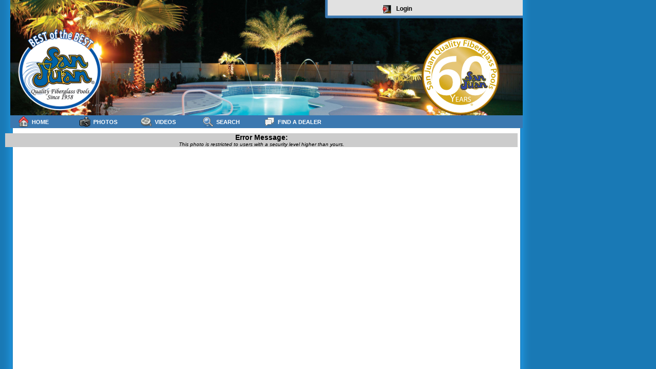

--- FILE ---
content_type: text/html; charset=UTF-8
request_url: https://mypoolspace.net/index.php?module=photo&ID=12245
body_size: 2873
content:
<!DOCTYPE HTML PUBLIC "-//W3C//DTD HTML 4.01 Transitional//EN">
<html>
<head>
<script type="text/javascript" src="scripts/jquery.js"></script>
<meta name="keywords" content="fiberglass,fiber,glass,pool,swim,photo,dealer,san juan pools,swimming,san juan">
<title>My Pool Space, Swimming Pool Photos, Fiberglass Pools and Fiberglass Spas from San Juan Pools at MyPoolSpace</title>
<link rel="shortcut icon" href="/favicon.ico" type="image/vnd.microsoft.icon" />
<link rel="icon" href="/favicon.ico" type="image/vnd.microsoft.icon" />
<meta http-equiv="Content-Type" content="text/html; charset=iso-8859-1">
<link href="styles/tables.css" rel="stylesheet" type="text/css">
<link href="styles/topmenu.css" rel="stylesheet" type="text/css">
<link href="styles/tree.css" rel="stylesheet" type="text/css">
<link href="styles/style.css" rel="stylesheet" type="text/css">
<link href="styles/thickbox.css" rel="stylesheet" type="text/css">
</head>
<body class="mybody">
<div id="topbanner"><h1>
<center>
<script language="JavaScript"><!--
function dologin() {
	var loginform = document.getElementById('loginform');
	loginform.style.display = 'block';
	var loginbutton = document.getElementById('loginbutton');
	loginbutton.style.display = 'none';
}
//--></script>
<div id="loginbutton" style="display: block; top: 10px; position: relative;">
<!-- <a href="https://plus.google.com/100989116520156582737" rel="publisher">Google+</a> //-->
<a href="?module=login&theme=print.html#?KeepThis=true&TB_iframe=true&height=400&width=500" class="thickbox" style="height: 18px !important; color: #000000 !important;" onmouseover="doBalloon(this,'login')" onmouseout="hideBalloon()" onclick="hideBalloon()"><img src="icons/tango-icon-theme-0.7.2/16x16/actions/system-log-out.png">Login</a>
</div>
</center>
</h1></div>
<div ID="module" class="space"><center><div class='error'>
<b>Error Message:</b>
<i>This photo is restricted to users with a security level higher than yours.</i>
</div>
<p style="display: block; clear: both; float: right;"><a href="/sitemap.html" style="font-size: 8px; color: #FFFFFF;">sitemap</a></p></center></div>
<div id="topmenubar">
					<script language="JavaScript"><!--
						var menu2state = 0;
						function menu2over () {
							menu2state = 1;
							var menu2obj = document.getElementById('menu2obj');
							var menu2popup = document.getElementById('menu2popup');
							menu2popup.style.display = 'block';
							myleft = menu2obj.style.left;
							menu2popup.style.left = myleft;
							mytop = menu2obj.style.top;
							menu2popup.style.top = (mytop + 25) + "px";
							menu2popup.style.width = '125px';
						}
						function menu2out () {
							menu2state = 0;
							setTimeout("menu2close()",500);
						}
						function menu2close () {
							if (menu2state == 0) {
								var menu2popup = document.getElementById('menu2popup');
								var menu2obj = document.getElementById('menu2obj');
								menu2popup.style.display = 'none';
							}
						}
						function menu2persist () {
							menu2state = 1;
						}
					//--></script>
					<div id="menu2popup" class="topmenupopup" onMouseOut="menu2out()" onMouseMove="menu2persist()"><a href='?module=people'><img align='absmiddle' width='16' height='16' src='icons/tango-icon-theme-0.7.2/16x16/categories/applications-development.png' border='0'>Dealers</a></div><div class="topmenu" ID="menu2obj" style="left:0px;"><a href="?module=menu" onMouseOver="menu2over();" onMouseOut="menu2out();"><img align='absmiddle' width='22' height='22' src='icons/tango-icon-theme-0.7.2/22x22/actions/go-home.png' border='0'>Home</a></div>

					<script language="JavaScript"><!--
						var menu28state = 0;
						function menu28over () {
							menu28state = 1;
							var menu28obj = document.getElementById('menu28obj');
							var menu28popup = document.getElementById('menu28popup');
							menu28popup.style.display = 'block';
							myleft = menu28obj.style.left;
							menu28popup.style.left = myleft;
							mytop = menu28obj.style.top;
							menu28popup.style.top = (mytop + 25) + "px";
							menu28popup.style.width = '125px';
						}
						function menu28out () {
							menu28state = 0;
							setTimeout("menu28close()",500);
						}
						function menu28close () {
							if (menu28state == 0) {
								var menu28popup = document.getElementById('menu28popup');
								var menu28obj = document.getElementById('menu28obj');
								menu28popup.style.display = 'none';
							}
						}
						function menu28persist () {
							menu28state = 1;
						}
					//--></script>
					<div id="menu28popup" class="topmenupopup" onMouseOut="menu28out()" onMouseMove="menu28persist()"><a href='?module=explore'><img align='absmiddle' width='16' height='16' src='icons/tango-icon-theme-0.7.2/16x16/mimetypes/image-x-generic.png' border='0'>Pool Models</a><a href='?module=spas'><img align='absmiddle' width='16' height='16' src='icons/tango-icon-theme-0.7.2/16x16/mimetypes/image-x-generic.png' border='0'>Spa Models</a><a href='?module=galleries'><img align='absmiddle' width='16' height='16' src='icons/tango-icon-theme-0.7.2/16x16/places/folder.png' border='0'>Galleries</a><a href='?module=labels'><img align='absmiddle' width='16' height='16' src='icons/tango-icon-theme-0.7.2/16x16/places/user-home.png' border='0'>My Galleries</a></div><div class="topmenu" ID="menu28obj" style="left:120px;"><a href="?module=photos" onMouseOver="menu28over();" onMouseOut="menu28out();"><img align='absmiddle' width='22' height='22' src='icons/tango-icon-theme-0.7.2/22x22/devices/camera-photo.png' border='0'>Photos</a></div>
<div class="topmenu" ID="menu72obj" style="left:240px;"><a href="?module=Videos"><img align='absmiddle' width='22' height='22' src='icons/tango-icon-theme-0.7.2/22x22/mimetypes/video-x-generic.png' border='0'>Videos</a></div>

					<script language="JavaScript"><!--
						var menu3state = 0;
						function menu3over () {
							menu3state = 1;
							var menu3obj = document.getElementById('menu3obj');
							var menu3popup = document.getElementById('menu3popup');
							menu3popup.style.display = 'block';
							myleft = menu3obj.style.left;
							menu3popup.style.left = myleft;
							mytop = menu3obj.style.top;
							menu3popup.style.top = (mytop + 25) + "px";
							menu3popup.style.width = '125px';
						}
						function menu3out () {
							menu3state = 0;
							setTimeout("menu3close()",500);
						}
						function menu3close () {
							if (menu3state == 0) {
								var menu3popup = document.getElementById('menu3popup');
								var menu3obj = document.getElementById('menu3obj');
								menu3popup.style.display = 'none';
							}
						}
						function menu3persist () {
							menu3state = 1;
						}
					//--></script>
					<div id="menu3popup" class="topmenupopup" onMouseOut="menu3out()" onMouseMove="menu3persist()"><a href='?module=search'><img align='absmiddle' width='16' height='16' src='icons/tango-icon-theme-0.7.2/16x16/actions/system-search.png' border='0'>Advanced</a><a href='#' style='white-space: nowrap; overflow: hidden; text-decoration: none;'>
							<img src="icons/tango-icon-theme-0.7.2/16x16/emblems/unfavorite.png" class="searchRate" star="1" style="margin: 0px; padding: 0px; border: 0px;" />
							<img src="icons/tango-icon-theme-0.7.2/16x16/emblems/unfavorite.png" class="searchRate" star="2" style="margin: 0px; padding: 0px; border: 0px;" />
							<img src="icons/tango-icon-theme-0.7.2/16x16/emblems/unfavorite.png" class="searchRate" star="3" style="margin: 0px; padding: 0px; border: 0px;" />
							<img src="icons/tango-icon-theme-0.7.2/16x16/emblems/unfavorite.png" class="searchRate" star="4" style="margin: 0px; padding: 0px; border: 0px;" />
							<img src="icons/tango-icon-theme-0.7.2/16x16/emblems/unfavorite.png" class="searchRate" star="5" style="margin: 0px; padding: 0px; border: 0px;" />
							<img src="icons/tango-icon-theme-0.7.2/16x16/mimetypes/application-certificate.png" class="searchAwards" style="margin: 0px; padding: 0px; border: 0px;" />
							&nbsp;
						</a><script type="text/javascript">
							var searchRating = 0;
							$(document).ready (function () {
								$(".searchRate").each (function () {
									$(this).click (function () {
										document.location.href = '/?module=browse&action=results&rating=' + $(this).attr ('star');
									});
									$(this).bind ('mouseover', function () {
										searchRating = $(this).attr ('star');
										$(".searchRate").each (function () {
											if (parseInt($(this).attr ('star')) <= searchRating) {
												$(this).attr ('src', 'icons/tango-icon-theme-0.7.2/16x16/emblems/favorite.png');
											} else {
												$(this).attr ('src', 'icons/tango-icon-theme-0.7.2/16x16/emblems/unfavorite.png'); 
											}
										});
									});
								});
								$(".searchAwards").click (function () {
									document.location.href = '/?module=search&action=awards';
								});
							});
						</script></div><div class="topmenu" ID="menu3obj" style="left:360px;"><a href="?module=search" onMouseOver="menu3over();" onMouseOut="menu3out();"><img align='absmiddle' width='22' height='22' src='icons/tango-icon-theme-0.7.2/22x22/actions/system-search.png' border='0'>Search</a></div>
<div class="topmenu" ID="menu9999obj" style="left:480px; width: 160px;"><a href="http://www.sanjuanpools.com/webleads.aspx?fx=mps&goto=mypoolspace.net" style="width: 160px;"><img align='absmiddle' width='22' height='22' src='icons/tango-icon-theme-0.7.2/22x22/apps/internet-group-chat.png' border='0'>Find a Dealer</a></div>
</div>
<div id="lookCover" onclick="closeLook()">
	<div id="lookContent">
		<iframe frameborder="0" name="lookFrame" id="lookFrame" scrolling="no" src=""></iframe>
		<div id="lookLoader"></div>
	</div>
</div>
<div id="helpballoon"><iframe name="helpiframe" id="helpiframe" scrolling="no" frameborder="0" allowtransparency="true" style="background: none;"></iframe></div>
<script src="https://www.google-analytics.com/urchin.js" type="text/javascript">
</script>
<script type="text/javascript">
_uacct = "UA-140235944-1";
urchinTracker();
</script>
<script type="text/javascript" src="scripts/core.js"></script>
<script language="JavaScript" src="scripts/helpballoon.js"></script>
<script type="text/javascript" src="scripts/thickbox.js"></script>
<script type="text/javascript" src="scripts/jquery-tooltipdemo.js"></script>
<script type="text/javascript" src="scripts/jquery.selectboxes.js"></script>
<script type="text/javascript">
$(document).ready(
	function()
	{
		$("a,input").ToolTipDemo("#fef", "#e00");
	}

);
</script>
</body>
</html>


--- FILE ---
content_type: text/css
request_url: https://mypoolspace.net/styles/tables.css
body_size: 445
content:
#listtable {
	font-size: small;	
}
.listtext {
	width: 90%;
}
.listhead {
	font-weight: bold;
	color: #000000;
}
.listhead a {
	color: #000000;
}
.rowlight {
	background-color: #EFEFEF;
}
.rowdark {
	background-color: #F5F5F5;
}
#listtr.rowlight:hover {
	background-color: #E0E0E0;
}
#listtr.rowdark:hover {
	background-color: #E0E0E0;
}
#listtr select {
	width: 90%;
}
#listtr {
	height: 30px;
}
#listtr td {
	padding-left: 5px;
}
.logoheader {
	background-image: url(images/managerbground.jpg);
	background-repeat: no-repeat;
}


--- FILE ---
content_type: text/css
request_url: https://mypoolspace.net/styles/topmenu.css
body_size: 1243
content:
.topmenu {
	position: absolute;
	width: 120px;
	padding-right: 10px;
	padding-top: 0px;
}
.topmenu a {
	font-family: Arial;
	display: block;
	width: 100px;
	height: 20px;
	margin-right: 5px;
	margin-left: 10px;
	padding-right: 5px;
	padding-left: 5px;
	padding-top: 3px;
	font-weight: bolder;
	text-transform: uppercase;

/*	text-shadow: 1px 1px 0 #FFFFFF; */

	font-size: 11px;
	color: #fff;
/*	color: #484F54; */

	text-decoration: none
}
.topmenu a:hover {
	color: #FFFFFF;
	text-shadow: 1px 1px 0 #484F54;
}
.topmenu img {
	border: none;
	margin-right: 5px;
	position: relative;
	top: -1;
}
.topmenupopup {
	display: none;
	position: absolute;
	background: #EEEEEF;
	padding: 0px;
	z-index: 99;
	font-size: 12px;
}
.topmenupopup a {
	display: block;
	width: 120px;
	left: 10px;
	height: 20px;
	padding-top: 2px;
	background: #EFEFEF;
	border-color: #AAAAAA;
	border-style: solid;
	border-width: 1px;
	border-top: none;
	font-weight: normal;
	color: #000000;
	text-decoration: none
}
.topmenupopup a:hover {
	background: #CFCFFF;
	border-color: #CCCCCC;
	border-right-width: 5px;
}
.topmenupopup img {
	border: none;
	margin-right: 5px;
}
#topmenubar {
	font-size: 1px;
	position: absolute;
	top: 225px;
	left: 20px;
	width: 1000px;
	height: 25px;
/*	background: url(../images/menu.png) no-repeat; */
	background: #3B78B0;
}


--- FILE ---
content_type: text/css
request_url: https://mypoolspace.net/styles/tree.css
body_size: 310
content:
.treebtn {
	height: 20px !important;
	font-weight: bold;
	font-size: 14px;
	text-align: center;
}
.treebtn a {
	border-color: #FFFFFF !important;
	background: #222222 !important;
	color: #FFFFFF;
}
.treebtn a:hover {
	background-color: #000000 !important;
	border-color: #FFFFFF !important;
	color: #FFFFFF;
}
.treeunit {

}

#treequeries {
	display: block;	
}

#treealbums {
	display: block;
}


--- FILE ---
content_type: text/css
request_url: https://mypoolspace.net/styles/style.css
body_size: 8138
content:
body {
	font-family: "Trebuchet MS", Verdana, Arial, "Courier New";
}
.mybody {
	background: #1979B5 url("../images/background.png") repeat-y;
}
body #surveyform {
	position: relative;
	left: 20px;
}
.identity {
	font-size: medium;
	font-weight: bold;
	text-align: right;
}
.xombotag {
	font-size: xx-small;
	font-weight: bold;
}
.xombotag a {
	color: #000000;
}
.contextmenu {
	font-size: x-small;
	color: #FFFFFF;
}
a {
	color: #000000;
}
h1 {
	font-size: large;
	font-weight: bold;
}
textarea {
	width: 90%;
}
.showtree {
	display: block;
	position: absolute;
	width: 22px;
	height: 22px;
	left: 10px;
	top: 122px;
	z-index: 99;
}
.showtree img {
	border-style: none;
}
#tree {
	display: none;
	background-color: #BBBBBB;
	position: absolute;
	top: 155px;
	left: 10px;
	width: 150px;
	min-height: 250px;
	z-index: 0;
}
#tree a {
	display: block;
	width: 140px;
	height: 20px;
	border-style: solid;
	border-width: 1px;
	border-color: #666666;
	padding: 5px;
	background-color: #DDDDDD;
	background: url(../images/tangobgcolor.gif);
	font-size: 12px;
	text-decoration: none;
}
#tree a:hover {
	background-color: #CCCCCC;
	border-color: #FFFFFF;
}
#tree img {
	border-style: none;
	margin-right: 10px;
}
.tangobutton, .thickbox {
	color: #444444;
	position: relative;
	display: inline;
	min-width: 100px;
	width: 100px;
	white-space: nowrap;
	font-weight: bold;
	padding: 5px;
	margin-left: 5px;
	margin-right: 5px;
	margin-top: 10px;
	margin-bottom: 10px;
	font-size: 12px;
	text-decoration: none;
}
.tangobutton:hover, .thickbox:hover {
	color: #000000;
}
.tangobutton img, .thickbox img {
	border-style: none;
	margin-right: 10px;
	margin-left: 10px;
	vertical-align: middle;
}
#module {
	position: absolute;
	top: 250px;
	left: 0px;
	padding: 10px;
	width: 1000px;
	z-index: 0;
}
#topbanner {
	color: #000000;
	background: url(../images/header.png) no-repeat;
	position: absolute;
	top: 0;
	left: 20px;
	padding: 0px;
	margin: 0px;
	width: 1000px;
	height: 225px;
	z-index: 0;
	font-size: 12px;
}
#topbanner td {
	color: #000000;
	font-size: 12px;
}
#topbanner h1 {
	width: 500px;
	height: 75px;
	font-size: 12px;
	font-weight: bold;
	text-decoration: none;
	text-align: center;
	vertical-align: bottom;
	position: absolute;
	padding: 0px;
	margin: 0px;
	right: 0px;
	top: 0px;
}
#topbanner h1 a {
	color: #222222 !important;
}
#topbanner h1 a:hover {
	color: #000000 !important;
}
#topbanner h1 a:visited {
	color: #222222 !important;
}

#module input[type=submit] {
	position: relative;
	display: inline;
	border-style: solid;
	border-width: 1px;
	border-color: #666666;
	padding: 5px;
	padding-left: 20px;
	background-color: #DDDDDD;
	font-size: 12px;
	text-decoration: none;
	background-image: url(../icons/tango-icon-theme-0.7.2/16x16/actions/mail-send-receive.png);
	background-repeat: no-repeat;
	background-position: 5px;
}
#module input[type=submit]:hover {
	background-color: #CCCCCC;
	border-color: #000000;
}
#module input[type=button] {
	position: relative;
	display: inline;
	border-style: solid;
	border-width: 1px;
	border-color: #666666;
	padding: 5px;
	background-color: #DDDDDD;
	font-size: 12px;
	text-decoration: none;
	background-repeat: no-repeat;
	background-position: 5px;
}
#module input[type=button]:hover {
	background-color: #CCCCCC;
	border-color: #000000;
}
.comment {
	height: 150px;
	margin: 10px;
	background-color: #DDDDDD;
	display: block;
	border-color: #222222;
	border-width: 1px;
	border-style: solid;
	font-size: 12px;
}
.comment img {
	padding: 10px;
	border-style: none;
}
.comment h1 {
	font-size: 14px;
	font-weight: bold;
}
.comment h2 {
	font-size: 8px;
	font-weight: bold;
}
.loading {
	display: none;
	background: url(../icons/tango-icon-theme-0.7.2/22x22/animations/animated.gif) center center no-repeat;
	background-color: #FFFFFF;
	position: absolute;
	top: 155px;
	left: 10px;
	z-index: 100;
	width: 155px;
	height: 60%;
	-moz-opacity:.75;
	opacity:.75;
	font-size: 14px;
	font-weight: bold;
}
#inlinemodule input[type=submit] {
	position: relative;
	display: inline;
	border-style: solid;
	border-width: 1px;
	border-color: #666666;
	padding: 5px;
	padding-left: 20px;
	background-color: #DDDDDD;
	font-size: 12px;
	text-decoration: none;
	background-image: url(../icons/tango-icon-theme-0.7.2/16x16/actions/mail-send-receive.png);
	background-repeat: no-repeat;
	background-position: 5px;
}
#inlinemodule input[type=submit]:hover {
	background-color: #CCCCCC;
	border-color: #000000;
}
#inlinemodule input[type=button] {
	position: relative;
	display: inline;
	border-style: solid;
	border-width: 1px;
	border-color: #666666;
	padding: 5px;
	background-color: #DDDDDD;
	font-size: 12px;
	text-decoration: none;
	background-repeat: no-repeat;
	background-position: 5px;
}
#inlinemodule input[type=button]:hover {
	background-color: #CCCCCC;
	border-color: #000000;
}
.error {
	display: block;
	position: relative;
	width: 100%;
	height: 100%;
	vertical-align: middle;
	background-color: #CCCCCC;
	font-size: 14px;
	color: #000000;
}
.error b {
	display: block;
	font-weight: bold;
	text-align: center;
}
.error i {
	display: block;
	font-weight: normal;
	text-align: center;
	font-size: 10px;
}
.searchresult {
	background: url('../images/dropshadow.gif') no-repeat bottom right;
	clear: both;
	float: left;
	margin: 0 0 15px 25px;
	padding: 0;
	position: relative;
}
.searchresult img {
	background-color: #FFFFFF;
	border: 1px solid #A9A9A9;
	display: block;
	margin: -5px 5px 5px -5px;
	padding: 4px;
	position: relative;
}
.searchresulttxt {
	position: relative;
	color: #666666;
	text-decoration: none;
	font-size: 12px;
	text-align: center;
}
#detailbox {
	display: none;
	position: absolute;
	width: 60%;
	height: 250px;
	background-color: #FFFFFF;
	border-style: solid;
	border-width: 1px;
	border-color: #666666;
	left: 20%;
	top: 30%;
	z-index: 100;
}
#detailbox a {
	position: relative;
	left: 95%;
	top: 5px;
	z-index: 104;
}
#detailbox iframe {
	position: absolute;
	top: 0px;
	left: 0px;
	width: 99%;
	height: 99%;
	z-index: 103;
}
#detailmask {
	position: absolute;
	background-color: #CCCCCC;
	-moz-opacity:.75;
	opacity:.75;
	left: 0px;
	top: 0px;
	width: 100%;
	height: 100%;
	z-index: 99;
	display: none;
}
#detailload {
	position: absolute;
	display: none;
	background: #FFFFFF url(../icons/tango-icon-theme-0.7.2/22x22/animations/animated.gif) center center no-repeat;
	border-style: solid;
	border-width: 1px;
	border-color: #000000;
	width: 60%;
	height: 250px;
	left: 20%;
	top: 30%;
	z-index: 104;
}
#filmstrip {
	display: none;
	position: absolute;
	top: 155px;
	left: 170px;
	z-index: 0;
	height: 120px;
	min-width: 500px;
	background-color: #FFFFFF;
}
#filmstripload {
	display: none;
	position: absolute;
	top: 155px;
	left: 170px;
	z-index: 1;
	min-width: 500px;
	background: #FFFFFF url(../icons/tango-icon-theme-0.7.2/22x22/animations/animated.gif) center center no-repeat;
	border-style: solid;
	border-width: 1px;
	border-color: #000000;
}
#filmstrip iframe {
	position: relative;
	width: 100%;
	height: 100%;
	left: 0px;
	top: 0px;
}
#helpballoon {
	position: absolute !important;
	display: none;
	width: 300px;
	height: 250px;
	border: none;
	margin: 0px;
	padding: 0px;
	top: 50px;
	left: 20px;
	z-index: 999;
	background: url(../images/helpballoon-north.png) no-repeat;
}
#helpballoon iframe {
	white-space: normal;
	border: none;
	position: absolute;
	width: 270px;
	height: 170px;
	left: 15px;
	top: 40px;
	background: none;
	padding: 0px;
	margin: 0px;
	display: block;
	text-align: center;
	vertical-align: middle;
	color: #FFFFFF;
	font-weight: bold;
	font-size: 12px;
}
#lookCover {
	position: fixed;
	width: 100%;
	height: 100%;
	top: 0px;
	left: 0px;
	display: none;
	background: url(../images/lookCover.png);
	z-index: 102;
}
#lookContent {
	position: absolute;
	left: 200px;
	bottom: 20%;
	width: 525px;
	height: 400px;
	background:url(../images/lookContent.png) no-repeat;
	z-index: 100;
}
#lookContent iframe {
	position: absolute;
	left: 6px;
	top: 8px;
	width: 512px;
	height: 384px;
	z-index: 101;
}
#lookLoader {
	position: absolute;
	left: 6px;
	top: 8px;
	width: 512px;
	height: 384px;
	background: url(../icons/tango-icon-theme-0.7.2/22x22/animations/animated.gif) center center #FFFFFF no-repeat;
}

--- FILE ---
content_type: application/javascript
request_url: https://mypoolspace.net/scripts/jquery-tooltipdemo.js
body_size: 1832
content:
/*
 *
 * Copyright (c) 2006 Sam Collett (http://www.texotela.co.uk)
 * Licensed under the MIT License:
 * http://www.opensource.org/licenses/mit-license.php
 * 
 */

 
/*
 * jQuery ToolTip Demo. Demo of how to add elements and get mouse coordinates
 *	There is also a ToolTip plugin found at http://interface.eyecon.ro/,
 *	  which uses a CSS class to style the tooltip, but shows it below the input/anchor, rather than where the mouse is
 *
 *
 * @name     ToolTipDemo
 * @param    bgcolour  Background colour
 * @param    fgcolour  Foreground colour (i.e. text colour)
 * @author   Sam Collett (http://www.texotela.co.uk)
 * @example  $("a,input").ToolTipDemo('#fff');
 *
 */
$.fn.ToolTipDemo = function(bgcolour, fgcolour)
{
	this.mouseover(
		function(e)
		{
			if((!this.title && !this.alt) && !this.tooltipset) return;
			// get mouse coordinates
			// based on code from http://www.quirksmode.org/js/events_properties.html
			var mouseX = e.pageX || (e.clientX ? e.clientX + document.body.scrollLeft : 0);
			var mouseY = e.pageY || (e.clientY ? e.clientY + document.body.scrollTop : 0);
			mouseX += 10;
			mouseY += 10;
			bgcolour = bgcolour || "#eee";
			fgcolour = fgcolour || "#000";
			// if there is no div containing the tooltip
			if(!this.tooltipdiv)
			{
				// create a div and style it
				var div = document.createElement("div");
				this.tooltipdiv = div;
				$(div).css(
				{
					border: "2px outset #ddd",
					padding: "2px",
					backgroundColor: bgcolour,
					color: fgcolour,
					position: "absolute"
				})
				// add the title/alt attribute to it
				.html((this.title || this.alt));
				this.title = "";
				this.alt = "";
				$("body").append(div);
				this.tooltipset = true;
			}
			$(this.tooltipdiv).show().css({left: mouseX + "px", top: mouseY + 3 + "px"});
		}
	).mouseout(
		function()
		{
			if(this.tooltipdiv)
			{
				$(this.tooltipdiv).hide();
			}
		}
	);
	return this;
}

--- FILE ---
content_type: application/javascript
request_url: https://mypoolspace.net/scripts/helpballoon.js
body_size: 1906
content:
  function findPosX(obj)
  {
    var curleft = 0;
    if(obj.offsetParent)
        while(1) 
        {
          curleft += obj.offsetLeft;
          if(!obj.offsetParent)
            break;
          obj = obj.offsetParent;
        }
    else if(obj.x)
        curleft += obj.x;
    return curleft;
  }

  function findPosY(obj)
  {
    var curtop = 0;
    if(obj.offsetParent)
        while(1)
        {
          curtop += obj.offsetTop;
          if(!obj.offsetParent)
            break;
          obj = obj.offsetParent;
        }
    else if(obj.y)
        curtop += obj.y;
    return curtop;
  }
  var balloonIsOpen;
  balloonIsOpen = 0;
  function doBalloon(obj,msg) {
  	balloonIsOpen = 1;
  	direction = 'north';
  	myX = findPosX (obj);
  	myY = findPosY (obj);
  	myBalloon = document.getElementById('helpballoon');
  	if (myX > 700) { direction = 'east'; 
  		if (myY > 500) { direction = 'south'; }
  	} else {
	  	if (myY > 500) { direction = 'west'; }
  	}
  	if (direction == 'north') {
  		offsetX = 30;
  		offsetY = 30;
  	}
  	if (direction == 'east') {
  		offsetX = -235;
  		offsetY = 30;
  	}
  	if (direction == 'south') {
  		offsetX = -235;
  		offsetY = -250;
  	}
  	if (direction == 'west') {
  		offsetX = 30;
  		offsetY = -250;
  	}
  	newBack = "url(images/helpballoon-" + direction + ".png)";
  	if (myBalloon.style.backgroundImage != newBack) {
  		myBalloon.style.backgroundImage = newBack;
  	}
  	myBalloon.style.left = myX + offsetX;
  	myBalloon.style.top = myY + offsetY;
  	setTimeout("myBalloon.style.display = 'block'",100);
  	setTimeout("helpiframe.location.href = 'helper.php?message=" + msg  + "'",400);
	return 0;
  }
  function hideBalloon () {
  	balloonIsOpen = 0;
  	myBalloon = document.getElementById('helpballoon');
  	setTimeout("dohideBalloon()",500);
  	return 0;
  }
  function dohideBalloon () {
  	if (balloonIsOpen == 0) {
  		 helpiframe.location.href ='about:blank';
  		 myBalloon.style.display = 'none'; 
  	}
  	return 0;
  }

--- FILE ---
content_type: application/javascript
request_url: https://mypoolspace.net/scripts/core.js
body_size: 442
content:
function closeLook (dorefresh) {
	if (dorefresh == true) {
		top.location.href = top.location.href;
	}
	parent.self.tb_remove();
}

function galleryTagger (galID, admin) {
	admin = typeof(admin) != 'undefined' ? admin : false;
	var module = 'labels';
	if (admin == true) {
		module = 'labels_admin';
	}
	window.open('?module=' + module + '&action=survey&theme=print.html&ID=' + galID,'surveywindow','alwaysRaised,dependent,height=500,width=600,hotkeys=no,location=no,menubar=no,resizable=no,status=no,toolbar=no,scrollbars=yes');
}